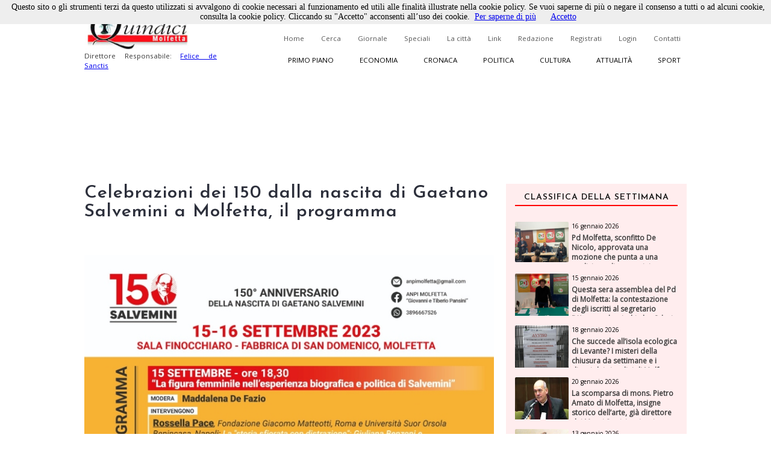

--- FILE ---
content_type: text/html; charset=utf-8
request_url: https://www.quindici-molfetta.it/celebrazioni-dei-150-dalla-nascita-di-gaetano-salvemini-a-molfetta-il-programma_55939.aspx
body_size: 53627
content:


<!DOCTYPE html PUBLIC "-//W3C//DTD XHTML 1.0 Transitional//EN" "https://www.w3.org/TR/xhtml1/DTD/xhtml1-transitional.dtd">

<html xmlns="https://www.w3.org/1999/xhtml">
<head id="Head1"><title>
	Quindici Molfetta - Celebrazioni dei 150 dalla nascita di Gaetano Salvemini a Molfetta, il programma
</title><link title="QuindiciRSS News" href="https://www.quindici-molfetta.it/rss.ashx" rel="alternate" type="application/rss+xml" /><link title="QuindiciRSS News PrimoPiano" href="https://www.quindici-molfetta.it/rss.ashx?Sez=1" rel="alternate" type="application/rss+xml" /><link title="QuindiciRSS News Economia" href="https://www.quindici-molfetta.it/rss.ashx?Sez=2" rel="alternate" type="application/rss+xml" /><link title="QuindiciRSS News Sport" href="https://www.quindici-molfetta.it/rss.ashx?Sez=3" rel="alternate" type="application/rss+xml" /><link title="QuindiciRSS News Cronaca" href="https://www.quindici-molfetta.it/rss.ashx?Sez=4" rel="alternate" type="application/rss+xml" /><link title="QuindiciRSS News Politica" href="https://www.quindici-molfetta.it/rss.ashx?Sez=5" rel="alternate" type="application/rss+xml" /><link title="QuindiciRSS News Cultura" href="https://www.quindici-molfetta.it/rss.ashx?Sez=6" rel="alternate" type="application/rss+xml" /><link title="QuindiciRSS News Attualita" href="https://www.quindici-molfetta.it/rss.ashx?Sez=7" rel="alternate" type="application/rss+xml" /><meta property="og:title" content="Celebrazioni dei 150 dalla nascita di Gaetano Salvemini a Molfetta, il programma"/><meta property="og:image" content="https://www.quindici-molfetta.it/Img/News/manifesto%20finale%20150%20Salvemini.jpeg"/><meta property="og:description" content="Quello che gli altri non dicono"/><meta name="Description" content="Celebrazioni dei 150 dalla nascita di Gaetano Salvemini a Molfetta, il programma" /><meta name="keywords" content="Celebrazioni dei 150 dalla nascita di Gaetano Salvemini a Molfetta, il programma" /><meta name="viewport" content="width=device-width, user-scalable=yes" /><link rel="stylesheet" type="text/css" href="App_Themes/Strutture.css" /><link rel="stylesheet" type="text/css" href="App_Themes/News.css" /><link rel="stylesheet" type="text/css" href="App_Themes/Stili.css" /><link type="text/css" rel="stylesheet" href="App_Themes/Responsive.css" /><link href="https://fonts.googleapis.com/css?family=Open+Sans" rel="stylesheet" type="text/css" /><link href="https://fonts.googleapis.com/css?family=Josefin+Sans:400,600,400italic" rel="stylesheet" type="text/css" /><link href="https://fonts.googleapis.com/css?family=Merriweather" rel="stylesheet" type="text/css" /><link rel="shortcut icon" type="image/x-icon" href="Img/Logo.ico" />   
    
   
   <script src="Script/smoothscroll.js" type="text/javascript"></script>

   
   <script type="text/javascript" src="https://ajax.googleapis.com/ajax/libs/jquery/1.4.0/jquery.min.js">
   </script>

   
   <script type="text/javascript" src="https://ajax.microsoft.com/ajax/jquery/jquery-1.4.min.js">
   </script>
    
   
   <script type="text/javascript">
      $(document).ready(function () {
         $('a.Top_Menu_Cat_EC').click(function () {
            // $('body').fadeOut('slow');
            $pag = $(this).attr('href');
            $('body').fadeOut(600);
            // $('body').fadeOut('slow');
            setTimeout('goLink("' + $pag + '")', 700);
            return false;
         });
      })
      function goLink($pag) {location.href = $pag;}
   </script>

   
   
      
   
   <script type="text/javascript">
      $(document).ready(function () {
         $(window).scroll(function () {
            if ($(this).scrollTop() > 500) {
               $('.scrollup').fadeIn();
            } else {
               $('.scrollup').fadeOut();
            }
         });

         $('.scrollup').click(function () {
            $("html, body").animate({
               scrollTop: 0
            }, 800);
            return false;
         });
      });
   </script>  

   
   <script type='text/javascript' src='https://ads.pcplanetonline.it/www/delivery/spcjs.php?id=1&amp;block=1'></script>

   
   <script async src="https://www.googletagmanager.com/gtag/js?id=G-SER9P9HGQJ"></script>
   <script>
      window.dataLayer = window.dataLayer || [];
      function gtag() { dataLayer.push(arguments); }
      gtag('js', new Date());

      gtag('config', 'G-SER9P9HGQJ');
   </script>
<meta property="og:title" content="Celebrazioni dei 150 dalla nascita di Gaetano Salvemini a Molfetta, il programma" /><meta property="og:description" content="Celebrazioni dei 150 dalla nascita di Gaetano Salvemini a Molfetta, il programma" /><meta property="og:type" content="article" /><meta property="og:image" content="https://www.quindici-molfetta.it/Img/News/manifesto%20finale%20150%20Salvemini.jpeg" /><meta property="og:url" content="https://www.quindici-molfetta.it/celebrazioni-dei-150-dalla-nascita-di-gaetano-salvemini-a-molfetta-il-programma_55939.aspx" /></head>
<body class="Body">
     
   <script type="text/javascript" src="Cookies/cookiechoices.js"></script>
   <script type="text/javascript">
      document.addEventListener('DOMContentLoaded', function (event) {
      cookieChoices.showCookieConsentBar('Questo sito o gli strumenti terzi da questo utilizzati si avvalgono di cookie necessari al funzionamento ed utili alle finalità illustrate nella cookie policy. Se vuoi saperne di più o negare il consenso a tutti o ad alcuni cookie, consulta la cookie policy. Cliccando su "Accetto" acconsenti all’uso dei cookie.',
      'Accetto', 'Per saperne di più', 'https://www.quindici-molfetta.it/cookies.aspx');
      });
   </script>

   
   <a href="#" class="scrollup">Scroll</a>
    
   <form method="post" action="./News-Dett.aspx?Id_News=55939" onsubmit="javascript:return WebForm_OnSubmit();" id="form">
<div class="aspNetHidden">
<input type="hidden" name="__EVENTTARGET" id="__EVENTTARGET" value="" />
<input type="hidden" name="__EVENTARGUMENT" id="__EVENTARGUMENT" value="" />
<input type="hidden" name="__VIEWSTATE" id="__VIEWSTATE" value="/[base64]/[base64]" />
</div>

<script type="text/javascript">
//<![CDATA[
var theForm = document.forms['form'];
if (!theForm) {
    theForm = document.form;
}
function __doPostBack(eventTarget, eventArgument) {
    if (!theForm.onsubmit || (theForm.onsubmit() != false)) {
        theForm.__EVENTTARGET.value = eventTarget;
        theForm.__EVENTARGUMENT.value = eventArgument;
        theForm.submit();
    }
}
//]]>
</script>


<script src="/WebResource.axd?d=sZH1FNyfpNrSGrrsjC4hxM5nj_n86Lr4HTSfKR7vWKng8SVxIjYnN5qDLNfERj0fqLsu6jF244zukL1t35NQvbj1ks-6x3BGXYBIgbwevyo1&amp;t=638563343773552689" type="text/javascript"></script>


<script src="/ScriptResource.axd?d=iI5gXyA0VWWCcTceEDgFGLbyxxieHhv2SLL4qjzwsq5fk4VsQblMRM4FtjcTs4BstroHQB2-JaOyn01hZD0eTCZ_IX07ENGADuLnYNyz8B1-lcG6d6hbiREIIyLwmpZQtsgz3JKobv4qpFIrZ6yYSPBTUt5e6TM2tSIIYrqNmAs1&amp;t=7266186d" type="text/javascript"></script>
<script src="/ScriptResource.axd?d=CJ6YVsX8qBwGIhevaNicpdkolkHLBQI952-FTGRTQHyDGOfhHe9ylwTkwl6pJ4msoqzfuSwc35FZ941ajauxfOpENusf2w9G4KI1sihIQXGQSrErNvyr5DobV8-aUDptuN3np0IsJA2uITlLlWKblqw5b4m5GliMjDn11zCiomM1&amp;t=ffffffffc820c398" type="text/javascript"></script>
<script src="/ScriptResource.axd?d=dCKHEv-OavK38bE4Gwj7anE230mM_QTt_vmw7_XTtnCKYNyajj17yj-DqGdgZescgDp3DznWNCyrM4YuuXPwI0IN7J72o01fkc7lH8v2qZMs5uDRAdMAddn9EVeLCiduDC_gsrogqkJN91U99EnF3ykhERHyNrnfY34eCRCR5LgHxFT8lFr0yHo4VwPt95Tc0&amp;t=ffffffffc820c398" type="text/javascript"></script>
<script type="text/javascript">
//<![CDATA[
function WebForm_OnSubmit() {
if (typeof(ValidatorOnSubmit) == "function" && ValidatorOnSubmit() == false) return false;
return true;
}
//]]>
</script>

<div class="aspNetHidden">

	<input type="hidden" name="__VIEWSTATEGENERATOR" id="__VIEWSTATEGENERATOR" value="7B460D4C" />
	<input type="hidden" name="__EVENTVALIDATION" id="__EVENTVALIDATION" value="/wEdABLgdy598bGR5ldBc7kBrJlngz714e1FkzxXfmXqgKqyKRp27H5MnXjaS3EP6vbk6N8vz0gL8cmyBu9Bou5TEqNhPZMeQbe5E9GhDmbRpBZCDCDnWcal/FnBoLdrdiujlVSHwlBhlFYPWMrUdV9BWoqdoJT616rafuOXG/rgNt8614BIBZKnc8/hSOOwXbCyp+jeGxBUdkAiS7XxekHvKRGmL3pz8Q7P+H/[base64]" />
</div>
      <script type="text/javascript">
//<![CDATA[
Sys.WebForms.PageRequestManager._initialize('ctl00$ScriptManager1', 'form', ['tctl00$UPMenuResponsive','UPMenuResponsive','tctl00$CPHCorpo$UPCommenti','CPHCorpo_UPCommenti','tctl00$UPBanner','UPBanner'], [], ['ctl00$Responsive_ImgMenu','Responsive_ImgMenu'], 90, 'ctl00');
//]]>
</script>


      
      <a name="top"></a> 

      
      

      
      <div id="DivLogin" class="Login_Div_Tot">
         <!-- Chiudi -->
         <a id="LBChiudi" class="Login_Chiudi" href="javascript:__doPostBack(&#39;ctl00$LBChiudi&#39;,&#39;&#39;)">X</a>
         <!-- Titolo -->
         <div class="Login_Titolo_Div">
            <span id="lblTitoloLogin" class="Login_Titolo_Font">Effettua il Login</span>
         </div><!-- Fine --> 
         <!-- Email --> 
         <div id="DivEmail" class="Login_Div">
            <input name="ctl00$txtEmail" type="text" value="username" id="txtEmail" class="TextBox" onclick="this.value=&#39;&#39; ;" onfocus="value=&#39;&#39;;" />
         </div><!-- Fine -->
         <!-- Password --> 
         <div id="DivPassword" class="Login_Div">
            <input name="ctl00$txtPassword" type="text" value="password" id="txtPassword" class="TextBox" onfocus="type=&#39;password&#39;; value=&#39;&#39;;" />
         </div><!-- Fine -->
         <!-- Login Cmd --> 
         <div id="DivLoginCmd" class="Login_Div">
            <div class="Login_Div" style="margin:0.2em;">
               
            </div>
            <div class="Div" style="text-align:center; margin-bottom:0;">
               <input type="submit" name="ctl00$cmdLogin" value="Login" id="cmdLogin" class="Button" style="float:none;" />
            </div>
         </div><!-- Fine -->
         <!-- Password Persa -->
         <a id="HLPasswPersa" class="Font" href="Recupero-Password.aspx" style="text-decoration:underline;">Recupero Password</a>
      </div><!-- Fine Login -->
      
      
      

      
      

      
      <div id="DivMain" class="Main"> 
         
         <div id="DivTopTot" class="Top">   
            
            <div id="DivBanner1Full" class="Top_Banner1_Div" style="display:none;">
               
               <div id="DivBannerSX" class="Top_Banner1" style="padding:0px 0px; z-index:100; width:480px; height:120px;">
                  <script type='text/javascript'><!--                     // <![CDATA[
                     OA_show(1);
                  // ]]> --></script><noscript><a target='_blank' href='http://ads.pcplanetonline.it/www/delivery/ck.php?n=0a1c912'><img border='0' alt='' src='http://ads.pcplanetonline.it/www/delivery/avw.php?zoneid=1&amp;n=0a1c912' /></a></noscript>
               </div><!-- Fine -->
                  
               
               <div id="DivBannerDX" class="Top_Banner1_2" style="padding:0px 0px; z-index:100; width:480px; height:120px;">                  
                  
               </div><!-- Fine -->
            </div><!-- Fine Banner 1 FULL (480px * 120px) -->              

            
            <div id="ResponsiveDivBannerSX" class="Responsive_Top_Banner1_Div">
               
               <div id="Responsive_DivBannerSX" class="Div" style="z-index:100;">
                  <!-- Revive Adserver Tag Javascript - Generated with Revive Adserver v5.3.1 -->
                  <script type='text/javascript'><!--         //<![CDATA[
                     var m3_u = (location.protocol == 'https:' ? 'https://ads.pcplanetonline.it/www/delivery/ajs.php' : 'http://ads.pcplanetonline.it/www/delivery/ajs.php');
                     var m3_r = Math.floor(Math.random() * 99999999999);
                     if (!document.MAX_used) document.MAX_used = ',';
                     document.write("<scr" + "ipt type='text/javascript' src='" + m3_u);
                     document.write("?zoneid=3&amp;block=1");
                     document.write('&amp;cb=' + m3_r);
                     if (document.MAX_used != ',') document.write("&amp;exclude=" + document.MAX_used);
                     document.write(document.charset ? '&amp;charset=' + document.charset : (document.characterSet ? '&amp;charset=' + document.characterSet : ''));
                     document.write("&amp;loc=" + escape(window.location));
                     if (document.referrer) document.write("&amp;referer=" + escape(document.referrer));
                     if (document.context) document.write("&context=" + escape(document.context));
                     document.write("'><\/scr" + "ipt>");
                  //]]>--></script>
                  <noscript>
                     <a href='http://ads.pcplanetonline.it/www/delivery/ck.php?n=a992fc2b&amp;cb=INSERT_RANDOM_NUMBER_HERE' target='_blank'>
                        <img src='http://ads.pcplanetonline.it/www/delivery/avw.php?zoneid=3&amp;cb=INSERT_RANDOM_NUMBER_HERE&amp;n=a992fc2b' border='0' alt='' />
                     </a>
                  </noscript>
               </div><!-- Fine -->               
            </div><!-- Fine Banner 1 RESPONSIVE (480px * 120px) -->              
           
            
            <div id="DivTop" class="Top_Div"> 
               <div id="DivLogo" class="Top_Logo_Div">
                  <a href="Default.aspx">
                     <img alt="Logo" src="Img/LogoVentilatore.jpg" style="border:0px; height:71px;"/><br />
                  </a>
                  <span id="lblDirettore" class="Font" style="width:220px; font-size:0.72em; float:left;">Direttore Responsabile: 
                     <a target="_blank" style="" href="http://www.felicedesanctis.it/">Felice de Sanctis</a>
                  </span>
               </div><!-- Fine -->

               
               <!-- Fine -->

               
               <div id="DivMenuStd" class="Top_Menu_HL_Div">
                  
                  <a id="HLHome" class="Top_Menu_HL" href="Default.aspx">Home</a>
                  
                  <a id="HLCerca" class="Top_Menu_HL" href="Cerca.aspx">Cerca</a>
                  
                  <a id="HLGiornale" class="Top_Menu_HL" href="Giornale.aspx?data=122024">Giornale</a>
                  
                  <a id="HLSpeciali" class="Top_Menu_HL" href="Speciali.aspx">Speciali</a>
                  
                  <a id="HLCitta" class="Top_Menu_HL" href="citta.aspx">La città</a>
                  
                  <a id="HLLink" class="Top_Menu_HL" href="Link.aspx">Link</a>
                  
                  <a id="HLRedazione" class="Top_Menu_HL" href="Redazione.aspx">Redazione</a>
                  
                  <a id="LBRegistrati" class="Top_Menu_HL" href="Registrati.aspx">Registrati</a>
                  
                  <a id="LBLogin" class="Top_Menu_HL" href="javascript:__doPostBack(&#39;ctl00$LBLogin&#39;,&#39;&#39;)">Login</a>
                  
                  <a id="HLContatti" class="Top_Menu_HL" href="Contatti.aspx" style="margin-right:0;">Contatti</a>
               </div><!-- Fine Menù Standard -->

                 
               <div id="DivMenuCat" class="Top_Menu_Cat_Div">
                  
                  <a id="HLPP" class="Top_Menu_Cat_PP" href="Default.aspx?Id_Sezione=1">Primo piano</a>
                  
                  <a id="HLEconomia" class="Top_Menu_Cat_EC" href="Default.aspx?Id_Sezione=2">Economia</a>
                  
                  <a id="HLCronaca" class="Top_Menu_Cat_CR" href="Default.aspx?Id_Sezione=4">Cronaca</a>
                  
                  <a id="HLPolitica" class="Top_Menu_Cat_PO" href="Default.aspx?Id_Sezione=5">Politica</a>
                  
                  <a id="HLCultura" class="Top_Menu_Cat_CU" href="Default.aspx?Id_Sezione=6">Cultura</a>
                  
                  <a id="HLAttualità" class="Top_Menu_Cat_AT" href="Default.aspx?Id_Sezione=7">Attualità</a>
                  
                  <a id="HLSport" class="Top_Menu_Cat_SP" href="Default.aspx?Id_Sezione=3" style="margin-right:0px;">Sport</a>
               </div><!-- Fine -->

               <div id="UPMenuResponsive">
	
                     
                     <div id="Div_Responsive_Menu_Totale" class="Responsive_Top_Menu_Div">
                        <!-- Img Menù --> 
                        <input type="image" name="ctl00$Responsive_ImgMenu" id="Responsive_ImgMenu" class="Responsive_Top_Menu_Img" src="Img/Menu_Responsive.png" />
                        <!-- Img Categorie Responsive -->
                        
                        <!-- Logo -->
                        <input type="image" name="ctl00$Responsive_ImgLogo" id="Responsive_ImgLogo" class="Responsive_Logo" src="Img/Logo.png" />
                     </div><!-- Fine Menu -->
                     
                     

                     
                     <!-- Fine Menù Categorie -->

                     
                     <!-- Fine Menù -->
                  
</div>
            </div><!-- Fine (Logo + Menu + Login) -->

            
            <div id="DivBanner2Full" class="Top_Banner2_Div">
               
               <div class="Top_Banner2_1" style="margin-right:40px;">
                  <!-- Banner Google -->
                  

                  <script type='text/javascript'><!--                     // <![CDATA[
                     OA_show(2);
                  // ]]> --></script><noscript><a target='_blank' href='http://ads.pcplanetonline.it/www/delivery/ck.php?n=617b8a7'><img border='0' alt='' src='http://ads.pcplanetonline.it/www/delivery/avw.php?zoneid=2&amp;n=617b8a7' /></a></noscript>
               </div><!-- Fine -->            
            
               
               <div id="DivBanner2_2" class="Top_Banner2_2" style="width:480px; height:120px;">
                  <script type='text/javascript'><!--                     // <![CDATA[
                     OA_show(4);
                  // ]]> --></script><noscript><a target='_blank' href='http://ads.pcplanetonline.it/www/delivery/ck.php?n=ad58fc6'><img border='0' alt='' src='http://ads.pcplanetonline.it/www/delivery/avw.php?zoneid=4&amp;n=ad58fc6' /></a></noscript>
               </div><!-- Fine Secondo Banner -->
            </div><!-- Fine Banner 2 Livello -->
            
            
            <!-- Script -->
            <div class="Div">
               <div id="fb-root"></div>
               <script type="text/javascript">
                  (function (d, s, id) {
                     var js, fjs = d.getElementsByTagName(s)[0];
                     if (d.getElementById(id)) return;
                     js = d.createElement(s); js.id = id;
                     js.src = "//connect.facebook.net/it_IT/sdk.js#xfbml=1&version=v2.9";
                     fjs.parentNode.insertBefore(js, fjs);
                  } (document, 'script', 'facebook-jssdk'));
               </script>
               <!-- "Mi Piace" Facebook --> 
               <div id="fblike" class="Fb-Like" style="width:100%;" data-href="https://www.facebook.com/Quindici.Molfetta/" data-width="1000" data-layout="standard" data-action="like" data-size="small" data-show-faces="true" data-share="true"></div>
            </div><!-- Fine Script -->
         </div><!-- Fine Top -->
            
         
         <div id="DivCorpo" class="Corpo">
            
            <div id="DivContent" class="ContentPlaceHolder">
               
   <script data-ad-client="ca-pub-3060215819482095" async src="http://pagead2.googlesyndication.com/pagead/js/adsbygoogle.js"></script>
   
   <link rel="preload" href="https://cdn.shareaholic.net/assets/pub/shareaholic.js" as="script" />
   <meta name="shareaholic:site_id" content="8b360604a3503807da7c6652bcf91e23" />
   <script data-cfasync="false" async src="https://cdn.shareaholic.net/assets/pub/shareaholic.js"></script>
   <!-- END SHAREAHOLIC CODE -->

      
   <span id="CPHCorpo_lblTitolo" class="Titolo">Celebrazioni dei 150 dalla nascita di Gaetano Salvemini a Molfetta, il programma</span>

   
   
    
   
   <div id="CPHCorpo_DivCondividi" class="Div">
      <!-- Go to www.addthis.com/dashboard to customize your tools --> 
      <script type="text/javascript" src="//s7.addthis.com/js/300/addthis_widget.js#pubid=ra-6179303eddbef8a9"></script>
      <!-- Go to www.addthis.com/dashboard to customize your tools -->
      <div class="addthis_inline_share_toolbox"></div>
   </div>

   
   
   
   
   <div id="CPHCorpo_DivNews" class="News_Dett_Div">
      <!-- Immagine + Didascalia -->
      <div id="CPHCorpo_News_Img_Div" class="News_Dett_Img_Div">
         <img id="CPHCorpo_Immagine" class="News_Dett_Img" src="Img/news/manifesto%20finale%20150%20Salvemini.jpeg" style="" />
         <!-- Youtube -->
         
         <!-- Facebook -->
         <!-- Fine Facebook -->
         
      </div><!-- Fine -->
      <!-- Data -->
      <div id="CPHCorpo_DivData" class="Div" style="text-align:right;">
         <span id="CPHCorpo_lblData" class="Font" style="font-size:12px; font-weight:bold;">07 settembre 2023<p></p></span>
      </div>
      <!-- Testo -->
      <div id="CPHCorpo_DivArticolo" class="News_Dett_Testo"> 
         <span id="CPHCorpo_lblTesto" class="Font" style="font-size:15px; float:left; text-align:left; line-height:150%;">&nbsp;<strong>MOLFETTA</strong> - Il Comitato per le celebrazioni dei 150 dalla nascita di Gaetano Salvemini a Molfetta, organizza una conferenza stampa venerd&igrave; 15 settembre 2023, alle ore 10.30, nella sala Finocchiaro&nbsp;della Fabbrica di san Domenico per illustrare il programma delle giornate salveminiane&nbsp;del 15 e 16 settembre 2023, alla presenza del presidente del&nbsp;Consiglio Regionale Loredana Capone, del sindaco di Molfetta Tommaso Minervini.</p>
A seguire&nbsp;l&rsquo;inaugurazione, nel chiostro della Fabbrica di San Domenico, della mostra fotografica "Salvemini, una biografia per immagini".</p></span>
      </div>      
      <!-- Autore -->
      <!-- Fine Autore --> 
   </div><!-- Fine News -->
    
   
   
    
   <link href="LightBox/dist/css/lightgallery.css" rel="stylesheet"/>
        
   <script src="https://ajax.googleapis.com/ajax/libs/jquery/1.11.2/jquery.min.js"></script>

   <script src="https://cdn.jsdelivr.net/picturefill/2.3.1/picturefill.min.js"></script>
   <script src="LightBox/demo/js/lightgallery.js"></script>
   <script src="LightBox/demo/js/lg-fullscreen.js"></script>
   <script src="LightBox/demo/js/lg-thumbnail.js"></script>
   <script src="LightBox/demo/js/lg-video.js"></script>
   <script src="LightBox/demo/js/lg-autoplay.js"></script>
   <script src="LightBox/demo/js/lg-zoom.js"></script>
   <script src="LightBox/demo/js/lg-hash.js"></script>
   <script src="LightBox/demo/js/lg-pager.js"></script>
   <script src="LightBox/lib/jquery.mousewheel.min.js"></script>
   
   
   <link rel="stylesheet" href="LightBox/CSS/LightBox.css" type="text/css" media="screen" />
   
   
   <script type="text/javascript">
      $(document).ready(function () {
         $('#lightgallery').lightGallery();
      });
   </script>

   
   <!-- Fine -->
      
   
   
   <script type="text/javascript">
      $('#DivVideoGallery').lightGallery();

      $('#video-player-param').lightGallery({
         youtubePlayerParams: {
            modestbranding: 1,
            showinfo: 0,
            rel: 0,
            controls: 0
         },
         vimeoPlayerParams: {
            byline: 0,
            portrait: 0,
            color: 'A90707'
         }
      }); 

      $('#video-thumbnails').lightGallery({
         loadYoutubeThumbnail: true,
         youtubeThumbSize: 'default',
         loadVimeoThumbnail: true,
         vimeoThumbSize: 'thumbnail_medium',
      }); 
   </script>

          
   <div id="CPHCorpo_DivBanner" class="Div">
      <script data-ad-client="ca-pub-3060215819482095" async src="https://pagead2.googlesyndication.com/pagead/js/adsbygoogle.js"></script>
      <script async src="//pagead2.googlesyndication.com/pagead/js/adsbygoogle.js"></script>
      <ins class="adsbygoogle" style="display:block; text-align:center;" data-ad-format="fluid" data-ad-layout="in-article" data-ad-client="ca-pub-3060215819482095" data-ad-slot="5792659418"></ins>
      <script>
         (adsbygoogle = window.adsbygoogle || []).push({});
      </script> 
   </div><!-- Fine Google Banner --> 
   
   
   <div id="CPHCorpo_UPCommenti">
	          
         
         <div id="CPHCorpo_DivCommenta" class="Commenti_Utente_Div">  
            
                         
            
            <div id="CPHCorpo_DivNominativo" class="Div">
               <span id="CPHCorpo_Label3" class="Font">Nominativo</span>
               <span id="CPHCorpo_RFVNom" class="RFV" style="visibility:hidden;">Obbligatorio</span><br />
               <input name="ctl00$CPHCorpo$txtNominativo" type="text" id="CPHCorpo_txtNominativo" class="TextBox" />
            </div><!-- Fine -->
            
            <div id="CPHCorpo_DivEmail" class="Div" style="margin:10px 0px;">
               <span id="CPHCorpo_lblEmail" class="Font">Email</span>
               <span id="CPHCorpo_RFVEmail" class="RFV" style="visibility:hidden;">Obbligatorio</span><br />
               <input name="ctl00$CPHCorpo$txtEmail" type="text" id="CPHCorpo_txtEmail" class="TextBox" />
            </div><!-- Fine -->
            
            <div id="CPHCorpo_DivCommento" class="Div">
               <span id="CPHCorpo_lblCommento" class="Font">Messaggio</span>
               <span id="CPHCorpo_RFVCommento" class="RFV" style="visibility:hidden;">Obbligatorio</span>
               <textarea name="ctl00$CPHCorpo$txtCommento" rows="2" cols="20" id="CPHCorpo_txtCommento" class="TextBox" style="height:100px; font-size:12px;">
</textarea>
            </div><!-- Fine -->
            
            
            
            
            <div id="CPHCorpo_DivCaptcha" class="Commenti_Invia_C_Div">    
               

               <input type="submit" name="ctl00$CPHCorpo$cmdCommenta" value="Commenta" onclick="javascript:WebForm_DoPostBackWithOptions(new WebForm_PostBackOptions(&quot;ctl00$CPHCorpo$cmdCommenta&quot;, &quot;&quot;, true, &quot;Commento&quot;, &quot;&quot;, false, false))" id="CPHCorpo_cmdCommenta" class="Button" style="float:right;" />
            </div><!-- Fine -->
            
            
            <div id="CPHCorpo_DivPremessa" class="Div">
               <span id="CPHCorpo_lblPremessa" class="Font">Non verranno pubblicati commenti che: </span>
               <span id="CPHCorpo_Label2" class="Font">
                  <ul>
                     <li>Contengono offese di qualunque tipo</li>
                     <li>Sono contrari alle norme imperative dell’ordine pubblico e del buon costume</li>
                     <li>Contengono affermazioni non provate e/o non provabili e pertanto inattendibili</li>
                     <li>Contengono messaggi non pertinenti all’articolo al quale si riferiscono</li>
                     <li>Contengono messaggi pubblicitari</li>
                  </ul>
               </span>
            </div><!-- Fine premessa -->
         </div><!-- Fine Commenta la Notizia -->
         <a name="scrcommento"></a>  
         <a id="CPHCorpo_ScrollUp" href="#scrcommento" style="font-size:0px;">""</a>

         
         <!-- Fine -->
      
</div>

            </div><!-- Fine Content -->  
            
            
            <div id="UPBanner">
	
                  
                  
                  
                  <!-- Fine Banner Pubblicitari -->
               
</div>
            
            
            <div id="DivLateraleDX" class="LateraleDX" style="">
               
               <!-- Fine Num. Precedenti -->
               
               
               <div id="DivNewsMedie" class="Div">   
                  <div id="News_List_Sett_DivNewsLette" class="News_Lette_Div">
      <!-- Titolo -->
      <div class="Div">
         <span id="News_List_Sett_lblTitoloNewsSett" class="News_Lette_Int_Font">Classifica della settimana</span>
      </div>

      
      <div class="Div">
         <span id="News_List_Sett_DTLNews" class="Griglia"><span>
               
               <div class="Div"> 
                  
                  <div class="News_Lette_Img_Div">
                     <input type="image" name="ctl00$News_List_Sett$DTLNews$ctl00$Immagine" id="News_List_Sett_DTLNews_Immagine_0" class="News_Lette_Img" src="Img/News/616297208_1322473786574571_5522330539716970328_n.jpg" />
                  </div><!-- Fine Img -->
                  
                  <div class="News_Lette_Div_DX">
                     <!-- Intestazione + Sezione -->
                     <a id="News_List_Sett_DTLNews_HLIntestazione_0" class="News_Lette_DataCat" href="pd-molfetta-sconfitto-de-nicolo-approvata-una-mozione-che-punta-a-una-coalizione-di-centrosinistra-lasciando_60836.aspx">16 gennaio 2026</a>
                     <a id="News_List_Sett_DTLNews_HLSezione_0" class="News_Lette_Sezione" href="pd-molfetta-sconfitto-de-nicolo-approvata-una-mozione-che-punta-a-una-coalizione-di-centrosinistra-lasciando_60836.aspx" style="background-color:#ff0000;color:white;">Politica</a>
                     <!-- Titolo -->
                     <a id="News_List_Sett_DTLNews_HLTitolo_0" class="News_Lette_Titolo" href="pd-molfetta-sconfitto-de-nicolo-approvata-una-mozione-che-punta-a-una-coalizione-di-centrosinistra-lasciando_60836.aspx">Pd Molfetta, sconfitto De Nicolo, approvata una mozione che punta a una coalizione di centrosinistra, lasciando fuori i trasformisti</a>
                  </div><!-- Fine Div -->
               </div><!-- Fine News -->         
            </span><br /><span>
               
               <div class="Div"> 
                  
                  <div class="News_Lette_Img_Div">
                     <input type="image" name="ctl00$News_List_Sett$DTLNews$ctl01$Immagine" id="News_List_Sett_DTLNews_Immagine_1" class="News_Lette_Img" src="Img/News/Alberto%20DAmato%20segretario%20Pd.jpg" />
                  </div><!-- Fine Img -->
                  
                  <div class="News_Lette_Div_DX">
                     <!-- Intestazione + Sezione -->
                     <a id="News_List_Sett_DTLNews_HLIntestazione_1" class="News_Lette_DataCat" href="questa-sera-assemblea-del-pd-di-molfetta-la-contestazione-degli-iscritti-al-segretario-d-amato-che-rischia-la_60828.aspx">15 gennaio 2026</a>
                     <a id="News_List_Sett_DTLNews_HLSezione_1" class="News_Lette_Sezione" href="questa-sera-assemblea-del-pd-di-molfetta-la-contestazione-degli-iscritti-al-segretario-d-amato-che-rischia-la_60828.aspx" style="background-color:#ff0000;color:white;">Politica</a>
                     <!-- Titolo -->
                     <a id="News_List_Sett_DTLNews_HLTitolo_1" class="News_Lette_Titolo" href="questa-sera-assemblea-del-pd-di-molfetta-la-contestazione-degli-iscritti-al-segretario-d-amato-che-rischia-la_60828.aspx">Questa sera assemblea del Pd di Molfetta: la contestazione degli iscritti al segretario D’Amato, che rischia la sfiducia o le dimissioni, per un presunto accordo con l’ex centrodestra. Un iscritto scrive a “Quindici”</a>
                  </div><!-- Fine Div -->
               </div><!-- Fine News -->         
            </span><br /><span>
               
               <div class="Div"> 
                  
                  <div class="News_Lette_Img_Div">
                     <input type="image" name="ctl00$News_List_Sett$DTLNews$ctl02$Immagine" id="News_List_Sett_DTLNews_Immagine_2" class="News_Lette_Img" src="Img/News/isola%20ecologica%20levante%20%20chiusa%20(2).jpg" />
                  </div><!-- Fine Img -->
                  
                  <div class="News_Lette_Div_DX">
                     <!-- Intestazione + Sezione -->
                     <a id="News_List_Sett_DTLNews_HLIntestazione_2" class="News_Lette_DataCat" href="che-succede-all-isola-ecologica-di-levante-i-misteri-della-chiusura-da-settimane-e-i-disagi-dei-cittadini-di_60846.aspx">18 gennaio 2026</a>
                     <a id="News_List_Sett_DTLNews_HLSezione_2" class="News_Lette_Sezione" href="che-succede-all-isola-ecologica-di-levante-i-misteri-della-chiusura-da-settimane-e-i-disagi-dei-cittadini-di_60846.aspx" style="background-color:#00baff;">Attualità</a>
                     <!-- Titolo -->
                     <a id="News_List_Sett_DTLNews_HLTitolo_2" class="News_Lette_Titolo" href="che-succede-all-isola-ecologica-di-levante-i-misteri-della-chiusura-da-settimane-e-i-disagi-dei-cittadini-di_60846.aspx">Che succede all’isola ecologica di Levante? I misteri della chiusura da settimane e i disagi dei cittadini di Molfetta. Un lettore scrive a “Quindici”. Cosa dicono l’Asm e il commissario Gradone</a>
                  </div><!-- Fine Div -->
               </div><!-- Fine News -->         
            </span><br /><span>
               
               <div class="Div"> 
                  
                  <div class="News_Lette_Img_Div">
                     <input type="image" name="ctl00$News_List_Sett$DTLNews$ctl03$Immagine" id="News_List_Sett_DTLNews_Immagine_3" class="News_Lette_Img" src="Img/News/pietro%20amato5.jpg" />
                  </div><!-- Fine Img -->
                  
                  <div class="News_Lette_Div_DX">
                     <!-- Intestazione + Sezione -->
                     <a id="News_List_Sett_DTLNews_HLIntestazione_3" class="News_Lette_DataCat" href="la-scomparsa-di-mons-pietro-amato-di-molfetta-insigne-storico-dell-arte-gia-direttore-dei-musei-storici_60853.aspx">20 gennaio 2026</a>
                     <a id="News_List_Sett_DTLNews_HLSezione_3" class="News_Lette_Sezione" href="la-scomparsa-di-mons-pietro-amato-di-molfetta-insigne-storico-dell-arte-gia-direttore-dei-musei-storici_60853.aspx" style="background-color:#00baff;">Attualità</a>
                     <!-- Titolo -->
                     <a id="News_List_Sett_DTLNews_HLTitolo_3" class="News_Lette_Titolo" href="la-scomparsa-di-mons-pietro-amato-di-molfetta-insigne-storico-dell-arte-gia-direttore-dei-musei-storici_60853.aspx">La scomparsa di mons. Pietro Amato di Molfetta, insigne storico dell’arte, già direttore dei Musei Storici vaticani</a>
                  </div><!-- Fine Div -->
               </div><!-- Fine News -->         
            </span><br /><span>
               
               <div class="Div"> 
                  
                  <div class="News_Lette_Img_Div">
                     <input type="image" name="ctl00$News_List_Sett$DTLNews$ctl04$Immagine" id="News_List_Sett_DTLNews_Immagine_4" class="News_Lette_Img" src="Img/News/pulcinella-mangia-spaghetti.jpg" />
                  </div><!-- Fine Img -->
                  
                  <div class="News_Lette_Div_DX">
                     <!-- Intestazione + Sezione -->
                     <a id="News_List_Sett_DTLNews_HLIntestazione_4" class="News_Lette_DataCat" href="segreto-di-pulcinella-il-ruolo-del-pd-di-molfetta-per-il-futuro-della-citta-interrogativi-inquietanti_60821.aspx">13 gennaio 2026</a>
                     <a id="News_List_Sett_DTLNews_HLSezione_4" class="News_Lette_Sezione" href="segreto-di-pulcinella-il-ruolo-del-pd-di-molfetta-per-il-futuro-della-citta-interrogativi-inquietanti_60821.aspx" style="background-color:#ffea00;">Primo Piano</a>
                     <!-- Titolo -->
                     <a id="News_List_Sett_DTLNews_HLTitolo_4" class="News_Lette_Titolo" href="segreto-di-pulcinella-il-ruolo-del-pd-di-molfetta-per-il-futuro-della-citta-interrogativi-inquietanti_60821.aspx">Segreto di Pulcinella? Il ruolo del Pd di Molfetta per il futuro della città. Interrogativi inquietanti</a>
                  </div><!-- Fine Div -->
               </div><!-- Fine News -->         
            </span><br /><span>
               
               <div class="Div"> 
                  
                  <div class="News_Lette_Img_Div">
                     <input type="image" name="ctl00$News_List_Sett$DTLNews$ctl05$Immagine" id="News_List_Sett_DTLNews_Immagine_5" class="News_Lette_Img" src="Img/News/tommaso%20minervini%20addolorato.jpg" />
                  </div><!-- Fine Img -->
                  
                  <div class="News_Lette_Div_DX">
                     <!-- Intestazione + Sezione -->
                     <a id="News_List_Sett_DTLNews_HLIntestazione_5" class="News_Lette_DataCat" href="la-cassazione-l-ex-sindaco-minervini-non-andava-arrestato-nessuna-asoluzione-restano-in-piedi-le-accuse-che_60832.aspx">15 gennaio 2026</a>
                     <a id="News_List_Sett_DTLNews_HLSezione_5" class="News_Lette_Sezione" href="la-cassazione-l-ex-sindaco-minervini-non-andava-arrestato-nessuna-asoluzione-restano-in-piedi-le-accuse-che_60832.aspx" style="background-color:#ffb400;">Cronaca</a>
                     <!-- Titolo -->
                     <a id="News_List_Sett_DTLNews_HLTitolo_5" class="News_Lette_Titolo" href="la-cassazione-l-ex-sindaco-minervini-non-andava-arrestato-nessuna-asoluzione-restano-in-piedi-le-accuse-che_60832.aspx">La Cassazione: l’ex sindaco Minervini non andava arrestato. Nessuna asoluzione, restano in piedi le accuse che andranno verificate in giudizio</a>
                  </div><!-- Fine Div -->
               </div><!-- Fine News -->         
            </span></span>
      </div><!-- Fine Div DataList -->
   </div><!-- Fine News + Lette -->
                  
    
               </div>

               
               <div id="DivBannerLaterali" class="Banner300X300_Div">
                  <!-- Revive Adserver Tag Javascript - Generated with Revive Adserver v5.3.1 -->
                  <script type='text/javascript'><!--   //<![CDATA[
                     var m3_u = (location.protocol == 'https:' ? 'https://ads.pcplanetonline.it/www/delivery/ajs.php' : 'http://ads.pcplanetonline.it/www/delivery/ajs.php');
                     var m3_r = Math.floor(Math.random() * 99999999999);
                     if (!document.MAX_used) document.MAX_used = ',';
                     document.write("<scr" + "ipt type='text/javascript' src='" + m3_u);
                     document.write("?zoneid=5");
                     document.write('&amp;cb=' + m3_r);
                     if (document.MAX_used != ',') document.write("&amp;exclude=" + document.MAX_used);
                     document.write(document.charset ? '&amp;charset=' + document.charset : (document.characterSet ? '&amp;charset=' + document.characterSet : ''));
                     document.write("&amp;loc=" + escape(window.location));
                     if (document.referrer) document.write("&amp;referer=" + escape(document.referrer));
                     if (document.context) document.write("&context=" + escape(document.context));
                     document.write("'><\/scr" + "ipt>");
                  //]]>--></script>
                  <noscript>
                     <a href='http://ads.pcplanetonline.it/www/delivery/ck.php?n=a5468714&amp;cb=INSERT_RANDOM_NUMBER_HERE' target='_blank'>
                        <img src='http://ads.pcplanetonline.it/www/delivery/avw.php?zoneid=5&amp;cb=INSERT_RANDOM_NUMBER_HERE&amp;n=a5468714' border='0' alt=''/>
                     </a>
                  </noscript>                  
               </div><!-- Fine Banner Laterali -->

               
               <div id="DivBanner2" class="Div">     
                  <script async src="//pagead2.googlesyndication.com/pagead/js/adsbygoogle.js"></script>
                  <ins class="adsbygoogle" style="display:block" data-ad-client="ca-pub-3060215819482095" data-ad-slot="4079957224" data-ad-format="auto"></ins>
                  <script>
                     (adsbygoogle = window.adsbygoogle || []).push({});
                  </script> 
               </div><!-- Fine Banner 2 -->
            </div><!-- Fine Laterale -->
         </div><!-- Fine Corpo -->
        
         
         <div id="DivBottom" class="Bottom_Div">
            <!-- Torna su -->
            <div id="DivTornaSu" class="Bottom_Top">
               
            </div>
            <!-- Info -->
            <span id="lblBottom" class="Bottom_Testo">Quindici OnLine - Tutti i diritti riservati. Copyright © 1997 - 2026 <br />Editore Associazione Culturale "Via Piazza" - Viale Pio XI, 11/A5 - 70056 Molfetta (BA) - P.IVA 04710470727 - ISSN 2612-758X</span> 
         </div><!-- Fine Bottom -->
      </div><!-- Fine Main -->        

      
      <div id="DivPowered" class="Powered">
         <span style="color:#000099; font-size:12px;">powered by<a style="color:#000099; border:0;" href="http://www.pcplanetonline.it" target="_blank">
            <span style="color:#0033ff;">PC</span> 
            <span style="color:#006600;">Planet</span></a>
         </span>
      </div><!-- Fine -->
   
<script type="text/javascript">
//<![CDATA[
var Page_Validators =  new Array(document.getElementById("CPHCorpo_RFVNom"), document.getElementById("CPHCorpo_RFVEmail"), document.getElementById("CPHCorpo_RFVCommento"));
//]]>
</script>

<script type="text/javascript">
//<![CDATA[
var CPHCorpo_RFVNom = document.all ? document.all["CPHCorpo_RFVNom"] : document.getElementById("CPHCorpo_RFVNom");
CPHCorpo_RFVNom.controltovalidate = "CPHCorpo_txtNominativo";
CPHCorpo_RFVNom.errormessage = "Obbligatorio";
CPHCorpo_RFVNom.validationGroup = "Commento";
CPHCorpo_RFVNom.evaluationfunction = "RequiredFieldValidatorEvaluateIsValid";
CPHCorpo_RFVNom.initialvalue = "";
var CPHCorpo_RFVEmail = document.all ? document.all["CPHCorpo_RFVEmail"] : document.getElementById("CPHCorpo_RFVEmail");
CPHCorpo_RFVEmail.controltovalidate = "CPHCorpo_txtEmail";
CPHCorpo_RFVEmail.errormessage = "Obbligatorio";
CPHCorpo_RFVEmail.validationGroup = "Commento";
CPHCorpo_RFVEmail.evaluationfunction = "RequiredFieldValidatorEvaluateIsValid";
CPHCorpo_RFVEmail.initialvalue = "";
var CPHCorpo_RFVCommento = document.all ? document.all["CPHCorpo_RFVCommento"] : document.getElementById("CPHCorpo_RFVCommento");
CPHCorpo_RFVCommento.controltovalidate = "CPHCorpo_txtCommento";
CPHCorpo_RFVCommento.errormessage = "Obbligatorio";
CPHCorpo_RFVCommento.validationGroup = "Commento";
CPHCorpo_RFVCommento.evaluationfunction = "RequiredFieldValidatorEvaluateIsValid";
CPHCorpo_RFVCommento.initialvalue = "";
//]]>
</script>


<script type="text/javascript">
//<![CDATA[

var Page_ValidationActive = false;
if (typeof(ValidatorOnLoad) == "function") {
    ValidatorOnLoad();
}

function ValidatorOnSubmit() {
    if (Page_ValidationActive) {
        return ValidatorCommonOnSubmit();
    }
    else {
        return true;
    }
}
        
document.getElementById('CPHCorpo_RFVNom').dispose = function() {
    Array.remove(Page_Validators, document.getElementById('CPHCorpo_RFVNom'));
}

document.getElementById('CPHCorpo_RFVEmail').dispose = function() {
    Array.remove(Page_Validators, document.getElementById('CPHCorpo_RFVEmail'));
}

document.getElementById('CPHCorpo_RFVCommento').dispose = function() {
    Array.remove(Page_Validators, document.getElementById('CPHCorpo_RFVCommento'));
}
//]]>
</script>
</form>
</body>
</html>


--- FILE ---
content_type: text/html; charset=utf-8
request_url: https://www.google.com/recaptcha/api2/aframe
body_size: 268
content:
<!DOCTYPE HTML><html><head><meta http-equiv="content-type" content="text/html; charset=UTF-8"></head><body><script nonce="drJ6z0xB_YnmKpD3ExdVnQ">/** Anti-fraud and anti-abuse applications only. See google.com/recaptcha */ try{var clients={'sodar':'https://pagead2.googlesyndication.com/pagead/sodar?'};window.addEventListener("message",function(a){try{if(a.source===window.parent){var b=JSON.parse(a.data);var c=clients[b['id']];if(c){var d=document.createElement('img');d.src=c+b['params']+'&rc='+(localStorage.getItem("rc::a")?sessionStorage.getItem("rc::b"):"");window.document.body.appendChild(d);sessionStorage.setItem("rc::e",parseInt(sessionStorage.getItem("rc::e")||0)+1);localStorage.setItem("rc::h",'1768940195254');}}}catch(b){}});window.parent.postMessage("_grecaptcha_ready", "*");}catch(b){}</script></body></html>

--- FILE ---
content_type: application/javascript
request_url: https://www.quindici-molfetta.it/LightBox/demo/js/lg-fullscreen.js
body_size: 3474
content:
/*! lg-fullscreen - v1.0.0 - 2016-09-20
* http://sachinchoolur.github.io/lightGallery
* Copyright (c) 2016 Sachin N; Licensed GPLv3 */

(function (root, factory) {
  if (typeof define === 'function' && define.amd) {
    // AMD. Register as an anonymous module unless amdModuleId is set
    define([], function () {
      return (factory());
    });
  } else if (typeof exports === 'object') {
    // Node. Does not work with strict CommonJS, but
    // only CommonJS-like environments that support module.exports,
    // like Node.
    module.exports = factory();
  } else {
    factory();
  }
}(this, function () {

(function($, window, document, undefined) {

    'use strict';

    var defaults = {
        fullScreen: true
    };

    var Fullscreen = function(element) {

        // get lightGallery core plugin data
        this.core = $(element).data('lightGallery');

        this.$el = $(element);

        // extend module defalut settings with lightGallery core settings
        this.core.s = $.extend({}, defaults, this.core.s);

        this.init();

        return this;
    };

    Fullscreen.prototype.init = function() {
        var fullScreen = '';
        if (this.core.s.fullScreen) {

            // check for fullscreen browser support
            if (!document.fullscreenEnabled && !document.webkitFullscreenEnabled &&
                !document.mozFullScreenEnabled && !document.msFullscreenEnabled) {
                return;
            } else {
                fullScreen = '<span class="lg-fullscreen lg-icon"></span>';
                this.core.$outer.find('.lg-toolbar').append(fullScreen);
                this.fullScreen();
            }
        }
    };

    Fullscreen.prototype.requestFullscreen = function() {
        var el = document.documentElement;
        if (el.requestFullscreen) {
            el.requestFullscreen();
        } else if (el.msRequestFullscreen) {
            el.msRequestFullscreen();
        } else if (el.mozRequestFullScreen) {
            el.mozRequestFullScreen();
        } else if (el.webkitRequestFullscreen) {
            el.webkitRequestFullscreen();
        }
    };

    Fullscreen.prototype.exitFullscreen = function() {
        if (document.exitFullscreen) {
            document.exitFullscreen();
        } else if (document.msExitFullscreen) {
            document.msExitFullscreen();
        } else if (document.mozCancelFullScreen) {
            document.mozCancelFullScreen();
        } else if (document.webkitExitFullscreen) {
            document.webkitExitFullscreen();
        }
    };

    // https://developer.mozilla.org/en-US/docs/Web/Guide/API/DOM/Using_full_screen_mode
    Fullscreen.prototype.fullScreen = function() {
        var _this = this;

        $(document).on('fullscreenchange.lg webkitfullscreenchange.lg mozfullscreenchange.lg MSFullscreenChange.lg', function() {
            _this.core.$outer.toggleClass('lg-fullscreen-on');
        });

        this.core.$outer.find('.lg-fullscreen').on('click.lg', function() {
            if (!document.fullscreenElement &&
                !document.mozFullScreenElement && !document.webkitFullscreenElement && !document.msFullscreenElement) {
                _this.requestFullscreen();
            } else {
                _this.exitFullscreen();
            }
        });

    };

    Fullscreen.prototype.destroy = function() {

        // exit from fullscreen if activated
        this.exitFullscreen();

        $(document).off('fullscreenchange.lg webkitfullscreenchange.lg mozfullscreenchange.lg MSFullscreenChange.lg');
    };

    $.fn.lightGallery.modules.fullscreen = Fullscreen;

})(jQuery, window, document);

}));
